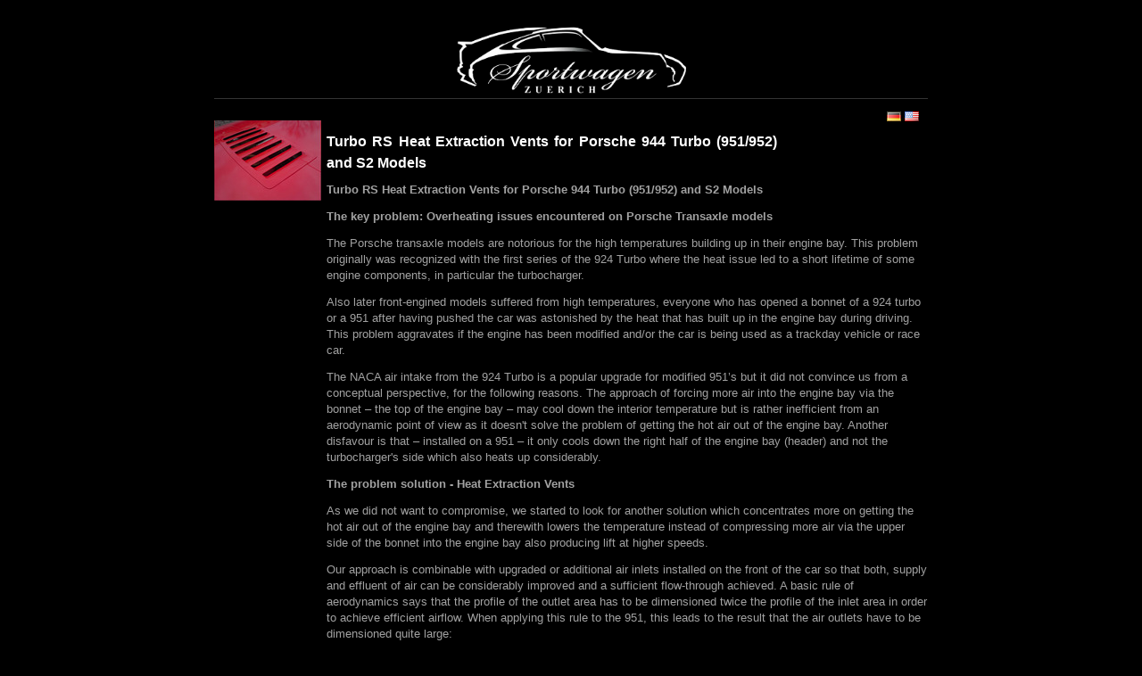

--- FILE ---
content_type: text/html; charset=UTF-8
request_url: http://sportwagen-zuerich.ch/concrete56/catalog/turbo-rs-heat-extraction-vents-porsche-944-turbo-951952-and-s2-models/
body_size: 4784
content:
<!DOCTYPE html PUBLIC "-//W3C//DTD XHTML 1.0 Transitional//EN"
        "http://www.w3.org/TR/xhtml1/DTD/xhtml1-transitional.dtd">
<html lang="en" xmlns="http://www.w3.org/1999/xhtml">
<head>

<meta http-equiv="content-type" content="text/html; charset=UTF-8" />
<title>Sportwagen Zürich :: Turbo RS Heat Extraction Vents for Porsche 944 Turbo (951/952) and S2 Models</title>
<meta name="description" content="" />
<meta name="generator" content="concrete5 - 5.6.3.1" />
<script type="text/javascript">
var CCM_DISPATCHER_FILENAME = '/concrete56/index.php';var CCM_CID = 256;var CCM_EDIT_MODE = false;var CCM_ARRANGE_MODE = false;var CCM_IMAGE_PATH = "/concrete56/concrete/images";
var CCM_TOOLS_PATH = "/concrete56/index.php/tools/required";
var CCM_BASE_URL = "http://sportwagen-zuerich.ch";
var CCM_REL = "/concrete56";

</script>

<link rel="stylesheet" type="text/css" href="/concrete56/concrete/css/ccm.base.css" />
<script type="text/javascript" src="/concrete56/concrete/js/jquery.js"></script>
<script type="text/javascript" src="/concrete56/concrete/js/ccm.base.js"></script>
<link rel="stylesheet" type="text/css" href="/concrete56/packages/core_commerce/css/ccm.core.commerce.cart.css" />
<script type="text/javascript" src="/concrete56/packages/core_commerce/js/ccm.core.commerce.cart.js"></script>
<link rel="stylesheet" type="text/css" href="/concrete56/concrete/css/jquery.ui.css" />
<link rel="stylesheet" type="text/css" href="/concrete56/packages/core_commerce/blocks/product/lightbox/jquery.lightbox.css" />
<script type="text/javascript" src="/concrete56/packages/core_commerce/blocks/product/lightbox/jquery.lightbox.js"></script>
<script type="text/javascript" src="/concrete56/packages/core_commerce/js/ccm.core.commerce.search.js"></script>
<link rel="stylesheet" type="text/css" href="/concrete56/packages/core_commerce/css/ccm.core.commerce.search.css" />
	
<!-- Site Header Content //-->
<link rel="stylesheet" media="screen" type="text/css" href="/concrete56/files/cache/css/dark_chocolate2/main.css" />
<link rel="stylesheet" media="screen" type="text/css" href="/concrete56/files/cache/css/dark_chocolate2/typography.css" />
<link href='http://fonts.googleapis.com/css?family=Cinzel:700' rel='stylesheet' type='text/css'>

</head>
<body>
<div id="page">
	<div id="headerSpacer"></div>
	<div id="header">
		
				
		<div id="headerLogo"><a id="logo" href="/concrete56/"></a></div>

		   
		<div id="headerLanguage">
		<div class="ccm-multilingual-switch-language-flags">
	<div class="ccm-multilingual-switch-language-flags-label"></div>
	<a href="/concrete56/index.php/tools/blocks/switch_language/switch?ccmMultilingualChooseLanguage=155&ccmMultilingualCurrentPageID=256" class=""><img class="ccm-region-flag" id="ccm-region-flag-de" width="16" height="16" src="/concrete56/packages/multilingual/images/flags/de.png" alt="de" /></a>
	<a href="/concrete56/index.php/tools/blocks/switch_language/switch?ccmMultilingualChooseLanguage=156&ccmMultilingualCurrentPageID=256" class=""><img class="ccm-region-flag" id="ccm-region-flag-um" width="16" height="16" src="/concrete56/packages/multilingual/images/flags/um.png" alt="um" /></a>
</div>  
		</div>
		 		
		
		<div id="headerNav">
					</div>

		
		<div class="spacer"></div>

				
		<div id="header-area">
			<div class="divider"></div>
			<div id="header-area-inside">
				
			</div>	
			
					</div>
	</div>			

	<div id="central" class="no-sidebar">
		
		<div id="body">	
				
			
<style>
.ccm-productListImage > img.ccm-productListDefaultImage, .ccm-productListImage:hover > img.ccm-productListHoverImage {
	display:block;
}
.ccm-productListImage > img.ccm-productListHoverImage, .ccm-productListImage:hover > img.ccm-productListDefaultImage {
	display:none;
}
</style>
<div class="ccm-core-commerce-add-to-cart">
<form method="post" id="ccm-core-commerce-add-to-cart-form-128" action="/concrete56/index.php/cart/update/">
<input type="hidden" name="rcID" value="256" />

<table border="0" cellspacing="0" cellpadding="0" width="100%">
<tr>
		<td valign="top" align="left" class="ccm-core-commerce-add-to-cart-thumbnail-left">
		<div class="ccm-core-commerce-add-to-cart-image" style="width:120px"><a href="/concrete56/files/cache/4871c670fdb903b5e29ae22a3446ec79_f141.jpg" class="ccm-core-commerce-add-to-cart-lightbox-image" title="924-944-S2-951-968-Turbo-RS-Heat-Extraction-Vents-01.jpg"><img src="/concrete56/files/cache/bd67b1052dafa6f60272d6079e437274_f139.jpg" width="120" height="90"  /></a></div>
	</td>
		<td valign="top" align="left" width="100%">
																								<div class="ccm-core-commerce-product-property-list">

	
			
	
		<h2>Turbo RS Heat Extraction Vents for Porsche 944 Turbo (951/952) and S2 Models</h2>
	
		
		
		
		
		
		
		
	<div class="ccm-spacer">&nbsp;</div>

	
		
		
		
			
	
		<div>
		<p><strong>Turbo RS Heat Extraction Vents for Porsche 944 Turbo (951/952) and S2 Models</strong></p>
<p><strong>The key problem: Overheating issues encountered on Porsche Transaxle models</strong></p>
<p>The Porsche transaxle models are notorious for the high temperatures building up in their engine bay. This problem originally was recognized with the first series of the 924 Turbo where the heat issue led to a short lifetime of some engine components, in particular the turbocharger.</p>
<p>Also later front-engined models suffered from high temperatures, everyone who has opened a bonnet of a 924 turbo or a 951 after having pushed the car was astonished by the heat that has built up in the engine bay during driving. This problem aggravates if the engine has been modified and/or the car is being used as a trackday vehicle or race car.</p>
<p>The NACA air intake from the 924 Turbo is a popular upgrade for modified 951’s but it did not convince us from a conceptual perspective, for the following reasons. The approach of forcing more air into the engine bay via the bonnet – the top of the engine bay – may cool down the interior temperature but is rather inefficient from an aerodynamic point of view as it doesn't solve the problem of getting the hot air out of the engine bay. Another disfavour is that – installed on a 951 – it only cools down the right half of the engine bay (header) and not the turbocharger's side which also heats up considerably.</p>
<p><strong>The problem solution - Heat Extraction Vents</strong></p>
<p>As we did not want to compromise, we started to look for another solution which concentrates more on getting the hot air out of the engine bay and therewith lowers the temperature instead of compressing more air via the upper side of the bonnet into the engine bay also producing lift at higher speeds.</p>
<p>Our approach is combinable with upgraded or additional air inlets installed on the front of the car so that both, supply and effluent of air can be considerably improved and a sufficient flow-through achieved. A basic rule of aerodynamics says that the profile of the outlet area has to be dimensioned twice the profile of the inlet area in order to achieve efficient airflow. When applying this rule to the 951, this leads to the result that the air outlets have to be dimensioned quite large:</p>
<p>The air outlets offered by RSR9 are a simple, systematic and pragmatic solution for the above problem and also convince from an aesthetic perspective as they perfectly flow with the timeless design of the 951. The design of this performance upgrade has been specifically matched to the styling of the 951, it incorporates the two folds that run alongside the bonnet and the shape of the frame (from a top view perfectly) matches with the curvy fenders of the 951 / 944 / 924 Carrera GT. The air outlets are manufactured from FRP (Fibre Reinforced Plastic) and coated with high-quality white gelcoat on the top. They are 445mm long and 250mm wide, once installed they reach 9mm into the interior of the hood and the frame stands up from the surface of the bonnet approx. 2mms. One air outlet weighs approx 300g.</p>
<p><strong>Product installation:</strong></p>
<p>The area of the bonnet where the air outlets will be fitted in has to be cut out with a cut-off wheel (this works fine with a DREMEL tool or similar). After the sheet of iron has been cut out, the frame of the air outlet has to be planed so that it perfectly sits / fits on the bonnet and the 7 outlets per vent have to be cut out (the vents are delivered in solid / closed version). Then it is time to filler and sand the outlet (and paint it if the entire bonnet shall not be painted together with the new air outlets).</p>
<p>Later the air outlet can be glued to the bonnet using 3M adhesive for vehicle body parts (or similar) and small G-clamps to ensure proper fitment. Installation can easily be done by a person with average DIY capabilities.</p>
<p>The price quoted is per pair.</p>
<p><strong>Production lead time (if not in stock) is approx. 10 working days from payment. </strong></p>		</div>
	
		
		
		
		
	<div class="ccm-spacer">&nbsp;</div>

	
		
		
		
		
		
		
		
	<div class="ccm-spacer">&nbsp;</div>

	
		
		
			

		<div> 
	€135.00</div>
	
		
		
		
		
		
	<div class="ccm-spacer">&nbsp;</div>

	
		
		
		
		
			
	
		<div>
		<strong>Dimensions</strong><br/>
		<div>
			0x0x0 in		</div>
		</div>
	
		
		
		
	<div class="ccm-spacer">&nbsp;</div>

</div>			<table cellspacing="0" cellpadding="0" border="0">
						<tr>
				<td valign="top" style="padding-right: 10px"><label for="quantity" class="control-label">Quantity</label> <span class="ccm-required">*</span></td>
				<td valign="top">
									<input id="quantity" type="text" name="quantity" value="1"  style="width: 20px" class="ccm-input-text" />								</td>
			</tr>
						</table>
			<div style="padding: 6px 0px 12px 0px">
									<input type="submit" class="btn ccm-input-submit" id="submit" name="submit" value="Add to Cart" />					<img src="/concrete56/concrete/images/throbber_white_16.gif" width="16" height="16" class="ccm-core-commerce-add-to-cart-loader" />

							</div>
							<input type="hidden" name="productID" id="productID" value="15" />				
	</td>
	</tr>
</table>
		<a style="display: none" href="/concrete56/files/cache/cd2412205e7bf519685f9e4682abafef_f140.jpg" title="924-944-S2-951-968-Turbo-RS-Heat-Extraction-Vents-02.jpg" class="ccm-core-commerce-add-to-cart-lightbox-image">&nbsp;</a>
			<a style="display: none" href="/concrete56/files/cache/d3aba89839eb9cf1e7e011a72d26f763_f137.jpg" title="924-944-S2-951-968-Turbo-RS-Heat-Extraction-Vents-05.jpg" class="ccm-core-commerce-add-to-cart-lightbox-image">&nbsp;</a>
			<a style="display: none" href="/concrete56/files/cache/beab4a2ffc800aca2eb3fe0a99d0d203_f138.jpg" title="924-944-S2-951-968-Turbo-RS-Heat-Extraction-Vents-04.jpg" class="ccm-core-commerce-add-to-cart-lightbox-image">&nbsp;</a>
		
	<div class="ccm-core-commerce-add-to-cart-lightbox-caption">
																																		<div class="ccm-core-commerce-product-property-list">

</div>		
	</div>
	</form>
</div>

<script type="text/javascript">
	$(function() {
		ccm_coreCommerceRegisterAddToCart('ccm-core-commerce-add-to-cart-form-128', '/concrete56/index.php/tools/packages/core_commerce/cart_dialog');
									$('#ccm-core-commerce-add-to-cart-form-128 .ccm-core-commerce-add-to-cart-lightbox-image').lightBox({
				imageLoading: '/concrete56/concrete/images/throbber_white_32.gif',
				imageBtnPrev: '/concrete56/packages/core_commerce/blocks/product/lightbox//images/lightbox-btn-prev.gif',	
				imageBtnNext: '/concrete56/packages/core_commerce/blocks/product/lightbox//images/lightbox-btn-next.gif',			
				imageBtnClose: '/concrete56/packages/core_commerce/blocks/product/lightbox//images/lightbox-btn-close.gif',	
				imageBlank:	'/concrete56/packages/core_commerce/blocks/product/lightbox//images/lightbox-blank.gif',   
				imageCaptionAdditional: '#ccm-core-commerce-add-to-cart-form-128 .ccm-core-commerce-add-to-cart-lightbox-caption'
			});
				
	});
</script>
		</div>
		
		<div class="spacer">&nbsp;</div>		
	</div>

	<div class="divider"></div>
	<table style="width: 100%;" border="0" cellspacing="0" cellpadding="0">
		<tbody style="">
			<tr>
				<td><img src="/concrete56/themes/dark_chocolate2/images/swiss-icons.png" alt="swiss-icons.png" width="168" height="130"></td>
				<td style="text-align: center;"><span>Copyright MMXIV &copy;&nbsp;</span><a href="http://www.sportwagen-zuerich.ch/">Sportwagen Z&uuml;rich-Kloten GmbH</a><br><span>Irchelstrasse 23, 8427 Rorbas, Z&uuml;rich, Switzerland</span><br><strong>Telephone:</strong><span>&nbsp;+41 (0) 79 519 11 18 -&nbsp;</span><strong>Email:</strong><span>&nbsp;</span><a href="mailto:info@sportwagen-zuerich.ch">info@sportwagen-zuerich.ch</a><span><br>- All rights reserved -</span></td>
				<td style="text-align: right;"><img src="/concrete56/themes/dark_chocolate2/images/rsr9-tyrecushion.png" alt="rsr9-tyrecushion.png" width="168" height="130"></td>
			</tr>
		</tbody>
	</table>		
	<div id="footer" style="text-align:center;">
							<span class="sign-in"><a href="/concrete56/index.php/login/">Sign In to Edit this Site</a></span>
			            
	</div>

</div>

<script>
  (function(i,s,o,g,r,a,m){i['GoogleAnalyticsObject']=r;i[r]=i[r]||function(){
  (i[r].q=i[r].q||[]).push(arguments)},i[r].l=1*new Date();a=s.createElement(o),
  m=s.getElementsByTagName(o)[0];a.async=1;a.src=g;m.parentNode.insertBefore(a,m)
  })(window,document,'script','//www.google-analytics.com/analytics.js','ga');

  ga('create', 'UA-47426990-1', 'sportwagen-zuerich.ch');
  ga('send', 'pageview');
</script><script type="text/javascript" src="/concrete56/concrete/js/jquery.form.js"></script>
<script type="text/javascript" src="/concrete56/concrete/js/jquery.ui.js"></script>

</body>
</html>

--- FILE ---
content_type: text/css
request_url: http://sportwagen-zuerich.ch/concrete56/packages/core_commerce/css/ccm.core.commerce.cart.css
body_size: 895
content:
table.ccm-core-commerce-cart {width: 100%}
table.ccm-core-commerce-cart td, table.ccm-core-commerce-cart th {padding: 8px;}
table.ccm-core-commerce-cart td {border-bottom: 1px dotted #aaa;}
table.ccm-core-commerce-cart th {border-bottom: 1px solid #333}
table.ccm-core-commerce-cart th {text-align: center; font-weight: bold}
table.ccm-core-commerce-cart .ccm-core-commerce-cart-quantity {text-align: center}
table.ccm-core-commerce-cart .ccm-core-commerce-cart-name {text-align: left;}
table.ccm-core-commerce-cart .ccm-core-commerce-cart-thumbnail {text-align: center; width: 120px}
table.ccm-core-commerce-cart .ccm-core-commerce-cart-quantity input {width: 20px !important}
table.ccm-core-commerce-cart .ccm-core-commerce-cart-width {width: 100%}

div.ccm-core-commerce-cart-buttons {margin-top: 8px}
input.ccm-core-commerce-cart-buttons-checkout {float: right; margin-left: 4px}
img#ccm-core-commerce-cart-update-loader {float: right; margin-top: 4px; display:none}
div.ccm-core-commerce-add-to-cart-lightbox-caption {display: none}

tr.ccm-core-commerce-cart-subtotal td {background-color: #efefef; font-weight: bold; color: #333}
img.ccm-core-commerce-add-to-cart-loader {display: none; vertical-align: middle; margin-left: 4px;}
td.ccm-core-commerce-add-to-cart-thumbnail-left {padding-right: 6px}
td.ccm-core-commerce-add-to-cart-thumbnail-right {padding-left: 6px}
td.ccm-core-commerce-add-to-cart-thumbnail-top {padding-bottom: 6px;}
td.ccm-core-commerce-add-to-cart-thumbnail-bottom {padding-top: 6px;}
div.ccm-core-commerce-add-to-cart-callout {display: none; z-index: 105; position: absolute;top: 0px; left: 0px; width: 400px; padding: 10px; background-color: #fff; border: 3px solid #ddd}
div.ccm-core-commerce-add-to-cart-callout-image {text-align: center; margin-bottom: 8px}

#ccm-core-commerce-cart-form .ccm-error {color: #f00; font-weight: normal}
#ccm-core-commerce-cart-form ul.ccm-error {font-size: 12px; list-style-type: none; padding: 0px; margin: 0px 0px 0px 0px}
#ccm-core-commerce-cart-form ul.ccm-error li {margin-bottom: 8px; color: #f00;}

tr.ccm-core-commercial-cart-total-note td {text-align: center; font-weight: bold;}
div.rating-cancel,div.rating-star{float:left;width:16px;height:15px;text-indent:-999em;cursor:pointer;display:block;background:transparent;overflow:hidden;}
div.rating-cancel,div.rating-cancel a{background:url('../../../concrete/images/delete_rating.gif') no-repeat 0 -16px;}
div.rating-star,div.rating-star a{background:url('../../../concrete/images/rating_star.png') no-repeat 0 0px;}
div.rating-cancel a,div.rating-star a{display:block;width:16px;height:100%;background-position:0 0px;border:0;}
div.rating-star-on a{background-position:0 -16px;}
div.rating-star-hover a{background-position:0 -32px;}
div.rating-star-readonly a{cursor:default;text-decoration:none;}
div.rating-star{background:transparent;overflow:hidden;}
input.rating-star-control{display:none;}
.rating-cancel{display:none;}
div.rating-star-on-half a{background-position:0 -48px;}
div.ccm-rating input{display:none;}
div.ccm-rating{white-space:nowrap;}

--- FILE ---
content_type: text/css
request_url: http://sportwagen-zuerich.ch/concrete56/packages/core_commerce/css/ccm.core.commerce.search.css
body_size: 597
content:
div.ccm-core-commerce-search-thumbnail {text-align: center; width: 90px; background: #efefef; border: 4px solid #dedede; -moz-border-radius: 6px; -webkit-border-radius: 6px;}

div.ccm-core-commerce-product-select {border: 1px solid #dedede}
div.ccm-core-commerce-product-selected-wrapper {border: 1px solid #dedede; padding: 10px 10px 10px 11px}
div.ccm-core-commerce-product-select a {display: block; padding: 10px 10px 10px 25px; text-decoration: none; background-repeat: no-repeat; background-color: transparent; background-position: 6px 11px; color: #666; font-weight: bold}
div.ccm-core-commerce-product-select a:hover {background-color: #E6F2F3}
div.ccm-core-commerce-product-selected-wrapper:hover {background-color: #E6F2F3; cursor:pointer}

div.ccm-core-commerce-product-selected-thumbnail {width: 120px; margin-right: 10px; float: left}
div.ccm-core-commerce-product-data {padding-top: 0px; float: left}
div.ccm-core-commerce-product-data div {font-size: 11px; word-wrap: break-word}

div#ccm-core-commerce-add-product {font-weight: bold; float: right; padding-right: 20px; padding-top: 5px; font-size: 11px; z-index: 10; }

div.ccm-search-advanced-sets-add {width: 100px; float: right; text-align: right; padding-top: 3px;}

ul.ccm-core-commerce-set-product-list {margin: 0px; padding: 0px}
ul.ccm-core-commerce-set-product-list li {
	width: 100px;
	min-height: 80px;   
	border: 2px solid #aaa;
	border-radius: 6px;
	padding: 6px;
	-webkit-border-radius: 6px;
	-moz-border-radius: 6px;
	display: -moz-inline-stack;
	display: inline-block;
	vertical-align: top;
	margin: 5px;
	zoom: 1;
	text-align: center;
	*display: inline;
	_height: 250px;
}


--- FILE ---
content_type: text/css
request_url: http://sportwagen-zuerich.ch/concrete56/files/cache/css/dark_chocolate2/main.css
body_size: 1540
content:
/* HTML Tag Redefinition */
html, body {height: 100%;  }
body {/* customize_background */ background-color:#000000; /* customize_background */ padding: 0px; margin: 0px; }
img {border: 0px}
a { cursor:pointer}

label { font-weight:bold;}
fieldset { border:1px solid #ccc;}

/* error text class optionally provided by theme */
div.ccm-error-response {color: #f00; margin-bottom: 12px}

/* Page Structure / Navigation */
#page{ width:800px; margin:auto; text-align:left }
#page #headerSpacer{ height:10px }
#page #header{ position:relative; } 
#page #header #logo a{ /* customize_header_logo */ color:#777; /* customize_header_logo */ text-decoration:none;}
#page #header #logo p{ display:inline; line-height:inherit; font-size:inherit; padding:inherit; margin:inherit; color:inherit }
#page #header #logo {
	background: url(/concrete56/themes/dark_chocolate2/images/logo.png);
	width: 257px;
	height: 86px;
	background-size: 257px 96px;
}


#page #header #headerNav{ position: absolute; top: 14px; right: 0px; z-index:2; width:100%; overflow:visible;}
#page #header ul.nav-header{ list-style:none; margin:0px; padding:0px; width:auto; z-index:2; overflow:visible; float: right}
#page #header ul.nav-header li{float:left; padding:2px 0px; margin-left:16px; margin-bottom: 0px; color:#999; font-size:13px; margin-top:0px }
#page #header ul.nav-header li a,#page #header ul.nav-header li a:hover{  /*color:#999999*/ }
#page #header ul.nav-header li.nav-selected{  border:1px solid #333; padding:2px 8px; }
#page #header ul.nav-header li.nav-selected a { /*text-decoration:underline*/ }
#page #header #header-area{margin-top: 10px; margin-bottom: 10px }
#page #header #header-area #header-area-inside{margin-bottom: 12px;}
#page #header #header-area img { display: block}
#page .divider{padding-top: 12px; background: url(/concrete56/themes/dark_chocolate2/images/nav_horizontal_divider.gif) no-repeat top; overflow:hidden; height:1px; clear:both; width:100%; }

#page #central{background:url(/concrete56/themes/dark_chocolate2/images/nav_sidebar_right_bg.gif) repeat-y center; clear:both; }
#page .no-sidebar { background-image: none !important}
#page #central.central-left { background:url(/concrete56/themes/dark_chocolate2/images/nav_sidebar_left_bg.gif) repeat-y center !important; }
#page #central.central-left div#sidebar {float: left !important; }
#page #central.central-left #body {padding-left: 68px !important; padding-right: 0px !important; float:right}
 
#page #central #body{ float:left; width:67%; padding-right:28px; padding-left: 0px !important; padding-right: 0px !important }
#page .no-sidebar #body{ float: none !important; width: auto !important; }
#page #central #sidebar{ float:right; width:23%; overflow:hidden }
#page #central #sidebar p{ line-height:24px}
#page #central #sidebar ul.nav{ list-style:none; margin-left:0px; padding:0px; padding-left:24px; font-size:11px;}
#page #central #sidebar ul.nav li{ margin-bottom:16px; }
#page #central #sidebar ul.nav a{ text-decoration:none; /* color:#333*/ }
#page #central #sidebar ul.nav a.nav-selected {font-weight: bold}
#page #central #sidebar ul.nav a:hover{ text-decoration:underline }
#page #central #sidebar ul.nav ul{ list-style:none; margin-left:0px; padding:0px; padding-left:16px; margin-top:16px; }
#page #central #sidebar ul.nav ul li{ margin-bottom:16px; }

#page #central.navLeft{ background:url(/concrete56/themes/dark_chocolate2/images/nav_sidebar_left_bg.gif) repeat-y center; }
#page #central.navLeft  #sidebar{float:left}
#page #central.navLeft  #body{float:right; padding-right:0px; width:68%; }

#page #central.noSideNav{ background: none; }
#page #central.noSideNav  #sidebar{ display:none }
#page #central.noSideNav  #body{float: none; padding-left:0px; padding-right:0px; width:100%; }

#page #footer{ padding-top:24px; clear:both; padding-bottom:16px; color:#555; font-size:10px }
#page #footer a{ text-decoration:none }
#page #footer span.sign-in {margin-left: 20px; }
#page #footer span.sign-in a {color: #333 !important;}
#page #footer span.powered-by { float:right; }

/* Page Elements */

.pagingNav{ margin:16px 0px 8px 0px}
.pagination{ text-align:center; color:#bbb; padding-top:4px}
.pagination .pageRight{width:20%; float:right; text-align:right}
.pagination .pageLeft{width:20%; float:left; text-align:left}

/* MISC STYLES & SHORTCUTS */
div.code {border: 1px solid #ddd; background: #eee; padding: 10px}
div.spacer,div.ccm-spacer{ clear:both; font-size:1px; line-height:1px }
.noTopSpace{margin-top:0px; padding-top:0px}

/* customize_miscellaneous */  /* customize_miscellaneous */


#header {
display: block;
}

#headerLanguage {
	text-align: right !important;
	display: inline-block;
	position: absolute;
	right: 10px;
	top: 113px;
	z-index: 1000;
}

#headerLogo {
	display: block;
	width: inherit;
	height: 90px;
	text-align: center !important;
	margin-bottom: 0px;
}

#logo {
	float: none !important;
	display: inline-block !important;
	margin: 10px;
}

#headerNav {
	position: relative !important;
	width: inherit;
}

--- FILE ---
content_type: text/css
request_url: http://sportwagen-zuerich.ch/concrete56/files/cache/css/dark_chocolate2/typography.css
body_size: 729
content:
body { 
	/* customize_body */ font:normal normal 13px Arial; /* customize_body */
	/* customize_body */ color:#a1a1a1; /* customize_body */
	line-height:18px;
}

img {border: 0px}
a,a:visited,a:active {
	/* customize_link */ color:#fc0000; /* customize_link */
	text-decoration:none;
}
a:hover {
	/* customize_link_hover */ color:#d14141; /* customize_link_hover */ text-decoration:underline;
} 

h1,h2,h3,h4,h5{ margin:0px 0px 4px 0px; padding:4px 0px; margin-top:8px; color: white; }
h1{ font-size:30px; font-family: 'Cinzel', serif; line-height:38px; }
h2{ font-size:18px; line-height:24px }
h3{ font-size:16px; line-height:21px }
h4{ font-size:14px; line-height:18px }
h5{ font-size:13px; line-height:16px }
p{ padding:0px 0px 0px 0px; margin:0px 0px 12px 0px; }

table.teaserbox {
	background-color: #202625 !important;
	color: white;
	padding: 0px;
	margin: 5px;
}

table.teaserbox h3 {
	font-family: 'Cinzel', serif;
}

table.teaserbox td {
	margin: 0px !important;
	padding: 10px;
}

table.teaserbox tr:first-child {
	background-color: #FC0000 !important;
}

table.teaserbox tr:first-child td {
	padding: 0px 10px 0px 10px !important;
}

table.teaserbox td h3 {
	margin: 0px !important;
}


/* Shop styling: */

div.ccm-core-commerce-product-property-list h2 {
	font-size: 12pt !important;
	max-width: 75% !important;
	text-align: justify !important;
}

td.ccm-core-commerce-add-to-cart-thumbnail-top {
	height: auto !important;
}

input.ccm-input-submit {
	background-color: black;
	color: white;
	padding: 8px 12px;
	border: solid white 1px;
	border-radius: 8px;
	margin-bottom: 20px !important;
	cursor: pointer;
}
input.ccm-input-submit:hover {
	color: red;
	border-color: red;
}

.pagination span span, .pagination span a {
	padding: 4px 6px !important;
	margin: 4px !important;
	border-radius: 4px !important;
}

.pagination span a {
	border: red 1px solid !important;
	text-decoration: none !important;
}


--- FILE ---
content_type: text/plain
request_url: https://www.google-analytics.com/j/collect?v=1&_v=j102&a=835829845&t=pageview&_s=1&dl=http%3A%2F%2Fsportwagen-zuerich.ch%2Fconcrete56%2Fcatalog%2Fturbo-rs-heat-extraction-vents-porsche-944-turbo-951952-and-s2-models%2F&ul=en-us%40posix&dt=Sportwagen%20Z%C3%BCrich%20%3A%3A%20Turbo%20RS%20Heat%20Extraction%20Vents%20for%20Porsche%20944%20Turbo%20(951%2F952)%20and%20S2%20Models&sr=1280x720&vp=1280x720&_u=IEBAAAABAAAAACAAI~&jid=1737236880&gjid=1871004019&cid=218274314.1762536427&tid=UA-47426990-1&_gid=376351876.1762536427&_r=1&_slc=1&z=1757160971
body_size: -287
content:
2,cG-4RLK3ZF74H

--- FILE ---
content_type: application/javascript
request_url: http://sportwagen-zuerich.ch/concrete56/packages/core_commerce/js/ccm.core.commerce.search.js
body_size: 1865
content:
var ccm_coreCommerceActiveProductField = '';
ccm_coreCommerceSetupSearch = function() {
	
	ccm_setupAdvancedSearch('core-commerce-product');

	$("#ccm-core-commerce-product-sets-search-wrapper select").chosen().unbind();
	$("#ccm-core-commerce-product-sets-search-wrapper select").chosen().change(function() {
		var sel = $("#ccm-core-commerce-product-sets-search-wrapper option:selected");
		$("#ccm-core-commerce-product-advanced-search").submit();
	});
	
	$("#ccm-core-commerce-product-list-cb-all").click(function() {
		if ($(this).attr('checked') == true) {
			$('td.ccm-core-commerce-product-list-cb input[type=checkbox]').attr('checked', true);
			$("#ccm-core-commerce-product-list-multiple-operations").attr('disabled', false);
		} else {
			$('td.ccm-core-commerce-product-list-cb input[type=checkbox]').attr('checked', false);
			$("#ccm-core-commerce-product-list-multiple-operations").attr('disabled', true);
		}
	});
	$("td.ccm-core-commerce-product-list-cb input[type=checkbox]").click(function(e) {
		if ($("td.ccm-core-commerce-product-list-cb input[type=checkbox]:checked").length > 0) {
			$("#ccm-core-commerce-product-list-multiple-operations").attr('disabled', false);
		} else {
			$("#ccm-core-commerce-product-list-multiple-operations").attr('disabled', true);
		}
	});

	$("div.ccm-product-search-set input[type=checkbox]").unbind();
	$("div.ccm-product-search-set input[type=checkbox]").click(function() {
		$("#ccm-core-commerce-product-advanced-search").submit();
	});

	ccm_setupInPagePaginationAndSorting();
	ccm_setupSortableColumnSelection();
}

ccm_coreCommerceSetupOrderSearch = function() {
	ccm_setupAdvancedSearchFields('core-commerce-order');
	ccm_setupSortableColumnSelection();
}

ccm_coreCommerceLaunchProductSelector = function(selector) {
	ccm_coreCommerceActiveProductField = selector;
	ccm_coreCommerceLaunchProductManager();
}

ccm_coreCommerceLaunchProductManager = function() {
	$.fn.dialog.open({
		width: '90%',
		height: '70%',
		modal: false,
		href: ccm_coreCommerceProductManagerURL,
		title: 'Product Search'
	});
}

ccm_coreCommerceSelectProduct = function(productID) {
	ccm_coreCommerceTriggerSelectProduct(productID);
}

ccm_coreCommerceTriggerSelectProduct = function(productID, af) {
	if (af == null) {
		var af = ccm_coreCommerceActiveProductField;
	}
	//alert(af);
	var obj = $('#' + af + "-core-commerce-product-selected");
	var dobj = $('#' + af + "-core-commerce-product-display");
	dobj.hide();
	obj.show();
	obj.load(ccm_coreCommerceProductManagerSelectorDataURL + '?productID=' + productID + '&ccm_core_commerce_product_selected_field=' + af, function() {
		obj.click(function(e) {
			e.stopPropagation();
			ccm_coreCommerceActivateProductMenu($(this),e);
		});
		
	});
	var vobj = $('#' + af + "-core-commerce-product-value");
	vobj.attr('value', productID);
}

ccm_coreCommerceSelectProductMultiple = function(productID, productName) {
	if (af == null) {
		var af = ccm_coreCommerceActiveProductField;
	}
	$("#ccmCoreCommerceProductSelectorNone" + af).hide();
	var trow = '<tr><td><input type="hidden" name="' + af + '[]" value="' + productID + '" />' + productName + '</td><td><a href="javascript:void(0)" onclick="ccm_coreCommerceRemoveProductMultiple(this)"><img src="' + CCM_IMAGE_PATH + '/icons/remove_minus.png" width="16" height="16" /></a></td></tr>';
	var tbody = $("#ccmCoreCommerceProductSelector" + af + "_body");
	tbody.append(trow);
}

ccm_coreCommerceRemoveProductMultiple = function(obj) {
	var tbody = $(obj).parent().parent().parent();
	$(obj).parent().parent().remove();
	var cnt = tbody.find('tr').length;
	if (cnt == 1) {		
		tbody.find('tr').show();
	}	
}

ccm_coreCommerceActivateProductMenu = function(obj, e) {
	// Is this a file that's already been chosen that we're selecting?
	// If so, we need to offer the reset switch
	
	var selectedProduct = $(obj).find('div[ccm-core-commerce-product-manager-field]');
	var selector = '';
	if(selectedProduct.length > 0) {
		selector = selectedProduct.attr('ccm-core-commerce-product-manager-field');
	}
	ccm_hideMenus();
	
	var productID = $(obj).attr('productID');

	// now, check to see if this menu has been made
	var bobj = document.getElementById("ccm-core-commerce-product-menu" + productID + selector);
	
	if (!bobj) {
		// create the 1st instance of the menu
		el = document.createElement("DIV");
		el.id = "ccm-core-commerce-product-menu" + productID + selector;
		el.className = "ccm-menu";
		el.style.display = "none";
		document.body.appendChild(el);
		
		bobj = $("#ccm-core-commerce-product-menu" + productID + selector);
		bobj.css("position", "absolute");
		
		//contents  of menu
		var html = '<div class="popover"><div class="arrow"></div><div class="inner"><div class="content ccm-ui">';
		html += '<ul>';
		
		if (ccm_alLaunchType != 'DASHBOARD') {
			// if we're launching this at the selector level, that means we've already chosen a file, and this should instead launch the library
			var onclick = (selectedProduct.length > 0) ? 'ccm_coreCommerceLaunchProductSelector(\'' + selector + '\')' : 'ccm_triggerSelectFile(' + productID + ')';
			var chooseText = (selectedProduct.length > 0) ? 'Choose New Product' : 'Select';
			html += '<li><a class="ccm-menu-icon ccm-icon-edit-menu" id="menuSelectFile' + productID + '" href="javascript:void(0)" onclick="' + onclick + '">'+ chooseText + '<\/a><\/li>';
		}
		if (selectedProduct.length > 0) {
			html += '<li><a class="ccm-menu-icon ccm-icon-delete-menu" href="javascript:void(0)" id="ecMenuClearFile' + productID + selector + '">'+ ccmi18n.clear + '<\/a><\/li>';
		}
		
		html += '</ul>';
		html += '</div></div></div>';
		bobj.append(html);
		
		$("#ccm-core-commerce-product-menu" + productID + selector + " a.dialog-launch").dialog();
		
		$('a#ecMenuClearFile' + productID + selector).click(function(e) {
			ccm_coreCommerceClearProduct(e, selector);
			ccm_hideMenus();
		});

	} else {
		bobj = $("#ccm-core-commerce-product-menu" + productID + selector);
	}
	
	ccm_fadeInMenu(bobj, e);
}

ccm_coreCommerceClearProduct = function(e, af) {
	e.stopPropagation();
	var obj = $('#' + af + "-core-commerce-product-selected");
	var dobj = $('#' + af + "-core-commerce-product-display");
	var vobj = $('#' + af + "-core-commerce-product-value");
	vobj.attr('value', 0);
	obj.hide();
	dobj.show();
}